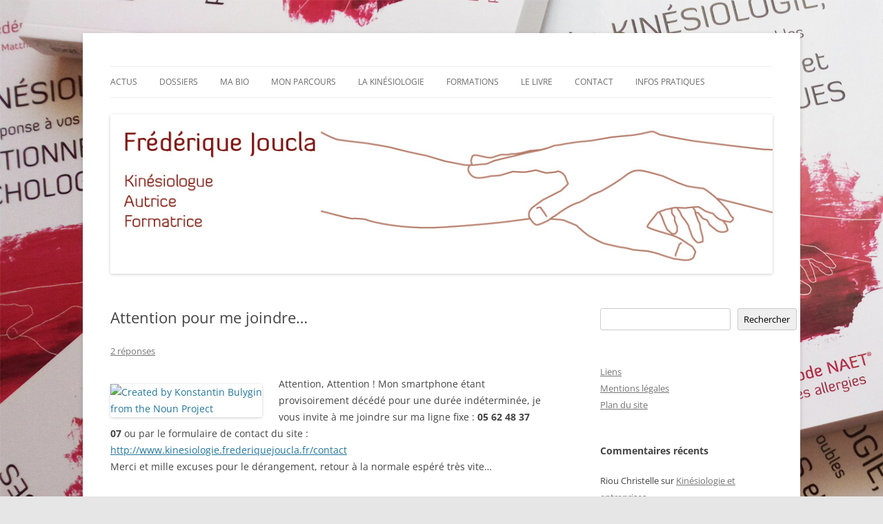

--- FILE ---
content_type: text/html; charset=UTF-8
request_url: https://kinesiologie.frederiquejoucla.fr/2016/04/02/attention-pour-me-joindre/
body_size: 11428
content:
<!DOCTYPE html>
<html dir="ltr" lang="fr-FR" prefix="og: https://ogp.me/ns#">
<head>
<meta charset="UTF-8" />
<meta name="viewport" content="width=device-width, initial-scale=1.0" />
<title>Attention pour me joindre… - Frédérique Joucla Kinésiologie</title>
<link rel="profile" href="https://gmpg.org/xfn/11" />
<link rel="pingback" href="https://kinesiologie.frederiquejoucla.fr/xmlrpc.php">

		<!-- All in One SEO 4.9.1.1 - aioseo.com -->
	<meta name="description" content="Attention, Attention ! Mon smartphone étant provisoirement décédé pour une durée indéterminée, je vous invite à me joindre sur ma ligne fixe : 05 62 48 37 07 ou par le formulaire de contact du site : http://www.kinesiologie.frederiquejoucla.fr/contact Merci et mille excuses pour le dérangement, retour à la normale espéré très vite..." />
	<meta name="robots" content="max-image-preview:large" />
	<meta name="author" content="Frédérique Joucla"/>
	<link rel="canonical" href="https://kinesiologie.frederiquejoucla.fr/2016/04/02/attention-pour-me-joindre/" />
	<meta name="generator" content="All in One SEO (AIOSEO) 4.9.1.1" />
		<meta property="og:locale" content="fr_FR" />
		<meta property="og:site_name" content="Frédérique Joucla Kinésiologie - Le site de Frédérique Joucla, Kinésiologue, Autrice, Formatrice à Aucamville Toulouse" />
		<meta property="og:type" content="article" />
		<meta property="og:title" content="Attention pour me joindre… - Frédérique Joucla Kinésiologie" />
		<meta property="og:description" content="Attention, Attention ! Mon smartphone étant provisoirement décédé pour une durée indéterminée, je vous invite à me joindre sur ma ligne fixe : 05 62 48 37 07 ou par le formulaire de contact du site : http://www.kinesiologie.frederiquejoucla.fr/contact Merci et mille excuses pour le dérangement, retour à la normale espéré très vite..." />
		<meta property="og:url" content="https://kinesiologie.frederiquejoucla.fr/2016/04/02/attention-pour-me-joindre/" />
		<meta property="article:published_time" content="2016-04-02T09:13:07+00:00" />
		<meta property="article:modified_time" content="2016-04-02T09:13:07+00:00" />
		<meta name="twitter:card" content="summary_large_image" />
		<meta name="twitter:title" content="Attention pour me joindre… - Frédérique Joucla Kinésiologie" />
		<meta name="twitter:description" content="Attention, Attention ! Mon smartphone étant provisoirement décédé pour une durée indéterminée, je vous invite à me joindre sur ma ligne fixe : 05 62 48 37 07 ou par le formulaire de contact du site : http://www.kinesiologie.frederiquejoucla.fr/contact Merci et mille excuses pour le dérangement, retour à la normale espéré très vite..." />
		<script type="application/ld+json" class="aioseo-schema">
			{"@context":"https:\/\/schema.org","@graph":[{"@type":"BlogPosting","@id":"https:\/\/kinesiologie.frederiquejoucla.fr\/2016\/04\/02\/attention-pour-me-joindre\/#blogposting","name":"Attention pour me joindre\u2026 - Fr\u00e9d\u00e9rique Joucla Kin\u00e9siologie","headline":"Attention pour me joindre&#8230;","author":{"@id":"https:\/\/kinesiologie.frederiquejoucla.fr\/author\/adminallsitesfj\/#author"},"publisher":{"@id":"https:\/\/kinesiologie.frederiquejoucla.fr\/#organization"},"image":{"@type":"ImageObject","url":"http:\/\/www.kinesiologie.frederiquejoucla.fr\/wp-content\/uploads\/2016\/04\/phone.jpg","@id":"https:\/\/kinesiologie.frederiquejoucla.fr\/2016\/04\/02\/attention-pour-me-joindre\/#articleImage"},"datePublished":"2016-04-02T10:13:07+02:00","dateModified":"2016-04-02T10:13:07+02:00","inLanguage":"fr-FR","commentCount":2,"mainEntityOfPage":{"@id":"https:\/\/kinesiologie.frederiquejoucla.fr\/2016\/04\/02\/attention-pour-me-joindre\/#webpage"},"isPartOf":{"@id":"https:\/\/kinesiologie.frederiquejoucla.fr\/2016\/04\/02\/attention-pour-me-joindre\/#webpage"},"articleSection":"Actus, Fr\u00e9d\u00e9rique Joucla, Kin\u00e9siologie, Toulouse"},{"@type":"BreadcrumbList","@id":"https:\/\/kinesiologie.frederiquejoucla.fr\/2016\/04\/02\/attention-pour-me-joindre\/#breadcrumblist","itemListElement":[{"@type":"ListItem","@id":"https:\/\/kinesiologie.frederiquejoucla.fr#listItem","position":1,"name":"Domicile","item":"https:\/\/kinesiologie.frederiquejoucla.fr","nextItem":{"@type":"ListItem","@id":"https:\/\/kinesiologie.frederiquejoucla.fr\/category\/actu\/#listItem","name":"Actus"}},{"@type":"ListItem","@id":"https:\/\/kinesiologie.frederiquejoucla.fr\/category\/actu\/#listItem","position":2,"name":"Actus","item":"https:\/\/kinesiologie.frederiquejoucla.fr\/category\/actu\/","nextItem":{"@type":"ListItem","@id":"https:\/\/kinesiologie.frederiquejoucla.fr\/2016\/04\/02\/attention-pour-me-joindre\/#listItem","name":"Attention pour me joindre&#8230;"},"previousItem":{"@type":"ListItem","@id":"https:\/\/kinesiologie.frederiquejoucla.fr#listItem","name":"Domicile"}},{"@type":"ListItem","@id":"https:\/\/kinesiologie.frederiquejoucla.fr\/2016\/04\/02\/attention-pour-me-joindre\/#listItem","position":3,"name":"Attention pour me joindre&#8230;","previousItem":{"@type":"ListItem","@id":"https:\/\/kinesiologie.frederiquejoucla.fr\/category\/actu\/#listItem","name":"Actus"}}]},{"@type":"Organization","@id":"https:\/\/kinesiologie.frederiquejoucla.fr\/#organization","name":"Fr\u00e9d\u00e9rique Joucla Kin\u00e9siologie","description":"Le site de Fr\u00e9d\u00e9rique Joucla, Kin\u00e9siologue, Autrice, Formatrice \u00e0 Aucamville Toulouse","url":"https:\/\/kinesiologie.frederiquejoucla.fr\/"},{"@type":"Person","@id":"https:\/\/kinesiologie.frederiquejoucla.fr\/author\/adminallsitesfj\/#author","url":"https:\/\/kinesiologie.frederiquejoucla.fr\/author\/adminallsitesfj\/","name":"Fr\u00e9d\u00e9rique Joucla","image":{"@type":"ImageObject","@id":"https:\/\/kinesiologie.frederiquejoucla.fr\/2016\/04\/02\/attention-pour-me-joindre\/#authorImage","url":"https:\/\/secure.gravatar.com\/avatar\/f84ee750943bf07dea327ec02e98b9c8d75a3ac6c1cbc2f193ae35d00ce7b92e?s=96&d=mm&r=g","width":96,"height":96,"caption":"Fr\u00e9d\u00e9rique Joucla"}},{"@type":"WebPage","@id":"https:\/\/kinesiologie.frederiquejoucla.fr\/2016\/04\/02\/attention-pour-me-joindre\/#webpage","url":"https:\/\/kinesiologie.frederiquejoucla.fr\/2016\/04\/02\/attention-pour-me-joindre\/","name":"Attention pour me joindre\u2026 - Fr\u00e9d\u00e9rique Joucla Kin\u00e9siologie","description":"Attention, Attention ! Mon smartphone \u00e9tant provisoirement d\u00e9c\u00e9d\u00e9 pour une dur\u00e9e ind\u00e9termin\u00e9e, je vous invite \u00e0 me joindre sur ma ligne fixe : 05 62 48 37 07 ou par le formulaire de contact du site : http:\/\/www.kinesiologie.frederiquejoucla.fr\/contact Merci et mille excuses pour le d\u00e9rangement, retour \u00e0 la normale esp\u00e9r\u00e9 tr\u00e8s vite...","inLanguage":"fr-FR","isPartOf":{"@id":"https:\/\/kinesiologie.frederiquejoucla.fr\/#website"},"breadcrumb":{"@id":"https:\/\/kinesiologie.frederiquejoucla.fr\/2016\/04\/02\/attention-pour-me-joindre\/#breadcrumblist"},"author":{"@id":"https:\/\/kinesiologie.frederiquejoucla.fr\/author\/adminallsitesfj\/#author"},"creator":{"@id":"https:\/\/kinesiologie.frederiquejoucla.fr\/author\/adminallsitesfj\/#author"},"datePublished":"2016-04-02T10:13:07+02:00","dateModified":"2016-04-02T10:13:07+02:00"},{"@type":"WebSite","@id":"https:\/\/kinesiologie.frederiquejoucla.fr\/#website","url":"https:\/\/kinesiologie.frederiquejoucla.fr\/","name":"Fr\u00e9d\u00e9rique Joucla Kin\u00e9siologie","description":"Le site de Fr\u00e9d\u00e9rique Joucla, Kin\u00e9siologue, Autrice, Formatrice \u00e0 Aucamville Toulouse","inLanguage":"fr-FR","publisher":{"@id":"https:\/\/kinesiologie.frederiquejoucla.fr\/#organization"}}]}
		</script>
		<!-- All in One SEO -->

<link rel="alternate" type="application/rss+xml" title="Frédérique Joucla Kinésiologie &raquo; Flux" href="https://kinesiologie.frederiquejoucla.fr/feed/" />
<link rel="alternate" type="application/rss+xml" title="Frédérique Joucla Kinésiologie &raquo; Flux des commentaires" href="https://kinesiologie.frederiquejoucla.fr/comments/feed/" />
<link rel="alternate" type="application/rss+xml" title="Frédérique Joucla Kinésiologie &raquo; Attention pour me joindre&#8230; Flux des commentaires" href="https://kinesiologie.frederiquejoucla.fr/2016/04/02/attention-pour-me-joindre/feed/" />
<link rel="alternate" title="oEmbed (JSON)" type="application/json+oembed" href="https://kinesiologie.frederiquejoucla.fr/wp-json/oembed/1.0/embed?url=https%3A%2F%2Fkinesiologie.frederiquejoucla.fr%2F2016%2F04%2F02%2Fattention-pour-me-joindre%2F" />
<link rel="alternate" title="oEmbed (XML)" type="text/xml+oembed" href="https://kinesiologie.frederiquejoucla.fr/wp-json/oembed/1.0/embed?url=https%3A%2F%2Fkinesiologie.frederiquejoucla.fr%2F2016%2F04%2F02%2Fattention-pour-me-joindre%2F&#038;format=xml" />
<style id='wp-img-auto-sizes-contain-inline-css' type='text/css'>
img:is([sizes=auto i],[sizes^="auto," i]){contain-intrinsic-size:3000px 1500px}
/*# sourceURL=wp-img-auto-sizes-contain-inline-css */
</style>
<style id='wp-emoji-styles-inline-css' type='text/css'>

	img.wp-smiley, img.emoji {
		display: inline !important;
		border: none !important;
		box-shadow: none !important;
		height: 1em !important;
		width: 1em !important;
		margin: 0 0.07em !important;
		vertical-align: -0.1em !important;
		background: none !important;
		padding: 0 !important;
	}
/*# sourceURL=wp-emoji-styles-inline-css */
</style>
<style id='wp-block-library-inline-css' type='text/css'>
:root{--wp-block-synced-color:#7a00df;--wp-block-synced-color--rgb:122,0,223;--wp-bound-block-color:var(--wp-block-synced-color);--wp-editor-canvas-background:#ddd;--wp-admin-theme-color:#007cba;--wp-admin-theme-color--rgb:0,124,186;--wp-admin-theme-color-darker-10:#006ba1;--wp-admin-theme-color-darker-10--rgb:0,107,160.5;--wp-admin-theme-color-darker-20:#005a87;--wp-admin-theme-color-darker-20--rgb:0,90,135;--wp-admin-border-width-focus:2px}@media (min-resolution:192dpi){:root{--wp-admin-border-width-focus:1.5px}}.wp-element-button{cursor:pointer}:root .has-very-light-gray-background-color{background-color:#eee}:root .has-very-dark-gray-background-color{background-color:#313131}:root .has-very-light-gray-color{color:#eee}:root .has-very-dark-gray-color{color:#313131}:root .has-vivid-green-cyan-to-vivid-cyan-blue-gradient-background{background:linear-gradient(135deg,#00d084,#0693e3)}:root .has-purple-crush-gradient-background{background:linear-gradient(135deg,#34e2e4,#4721fb 50%,#ab1dfe)}:root .has-hazy-dawn-gradient-background{background:linear-gradient(135deg,#faaca8,#dad0ec)}:root .has-subdued-olive-gradient-background{background:linear-gradient(135deg,#fafae1,#67a671)}:root .has-atomic-cream-gradient-background{background:linear-gradient(135deg,#fdd79a,#004a59)}:root .has-nightshade-gradient-background{background:linear-gradient(135deg,#330968,#31cdcf)}:root .has-midnight-gradient-background{background:linear-gradient(135deg,#020381,#2874fc)}:root{--wp--preset--font-size--normal:16px;--wp--preset--font-size--huge:42px}.has-regular-font-size{font-size:1em}.has-larger-font-size{font-size:2.625em}.has-normal-font-size{font-size:var(--wp--preset--font-size--normal)}.has-huge-font-size{font-size:var(--wp--preset--font-size--huge)}.has-text-align-center{text-align:center}.has-text-align-left{text-align:left}.has-text-align-right{text-align:right}.has-fit-text{white-space:nowrap!important}#end-resizable-editor-section{display:none}.aligncenter{clear:both}.items-justified-left{justify-content:flex-start}.items-justified-center{justify-content:center}.items-justified-right{justify-content:flex-end}.items-justified-space-between{justify-content:space-between}.screen-reader-text{border:0;clip-path:inset(50%);height:1px;margin:-1px;overflow:hidden;padding:0;position:absolute;width:1px;word-wrap:normal!important}.screen-reader-text:focus{background-color:#ddd;clip-path:none;color:#444;display:block;font-size:1em;height:auto;left:5px;line-height:normal;padding:15px 23px 14px;text-decoration:none;top:5px;width:auto;z-index:100000}html :where(.has-border-color){border-style:solid}html :where([style*=border-top-color]){border-top-style:solid}html :where([style*=border-right-color]){border-right-style:solid}html :where([style*=border-bottom-color]){border-bottom-style:solid}html :where([style*=border-left-color]){border-left-style:solid}html :where([style*=border-width]){border-style:solid}html :where([style*=border-top-width]){border-top-style:solid}html :where([style*=border-right-width]){border-right-style:solid}html :where([style*=border-bottom-width]){border-bottom-style:solid}html :where([style*=border-left-width]){border-left-style:solid}html :where(img[class*=wp-image-]){height:auto;max-width:100%}:where(figure){margin:0 0 1em}html :where(.is-position-sticky){--wp-admin--admin-bar--position-offset:var(--wp-admin--admin-bar--height,0px)}@media screen and (max-width:600px){html :where(.is-position-sticky){--wp-admin--admin-bar--position-offset:0px}}

/*# sourceURL=wp-block-library-inline-css */
</style><style id='wp-block-heading-inline-css' type='text/css'>
h1:where(.wp-block-heading).has-background,h2:where(.wp-block-heading).has-background,h3:where(.wp-block-heading).has-background,h4:where(.wp-block-heading).has-background,h5:where(.wp-block-heading).has-background,h6:where(.wp-block-heading).has-background{padding:1.25em 2.375em}h1.has-text-align-left[style*=writing-mode]:where([style*=vertical-lr]),h1.has-text-align-right[style*=writing-mode]:where([style*=vertical-rl]),h2.has-text-align-left[style*=writing-mode]:where([style*=vertical-lr]),h2.has-text-align-right[style*=writing-mode]:where([style*=vertical-rl]),h3.has-text-align-left[style*=writing-mode]:where([style*=vertical-lr]),h3.has-text-align-right[style*=writing-mode]:where([style*=vertical-rl]),h4.has-text-align-left[style*=writing-mode]:where([style*=vertical-lr]),h4.has-text-align-right[style*=writing-mode]:where([style*=vertical-rl]),h5.has-text-align-left[style*=writing-mode]:where([style*=vertical-lr]),h5.has-text-align-right[style*=writing-mode]:where([style*=vertical-rl]),h6.has-text-align-left[style*=writing-mode]:where([style*=vertical-lr]),h6.has-text-align-right[style*=writing-mode]:where([style*=vertical-rl]){rotate:180deg}
/*# sourceURL=https://kinesiologie.frederiquejoucla.fr/wp-includes/blocks/heading/style.min.css */
</style>
<style id='wp-block-latest-comments-inline-css' type='text/css'>
ol.wp-block-latest-comments{box-sizing:border-box;margin-left:0}:where(.wp-block-latest-comments:not([style*=line-height] .wp-block-latest-comments__comment)){line-height:1.1}:where(.wp-block-latest-comments:not([style*=line-height] .wp-block-latest-comments__comment-excerpt p)){line-height:1.8}.has-dates :where(.wp-block-latest-comments:not([style*=line-height])),.has-excerpts :where(.wp-block-latest-comments:not([style*=line-height])){line-height:1.5}.wp-block-latest-comments .wp-block-latest-comments{padding-left:0}.wp-block-latest-comments__comment{list-style:none;margin-bottom:1em}.has-avatars .wp-block-latest-comments__comment{list-style:none;min-height:2.25em}.has-avatars .wp-block-latest-comments__comment .wp-block-latest-comments__comment-excerpt,.has-avatars .wp-block-latest-comments__comment .wp-block-latest-comments__comment-meta{margin-left:3.25em}.wp-block-latest-comments__comment-excerpt p{font-size:.875em;margin:.36em 0 1.4em}.wp-block-latest-comments__comment-date{display:block;font-size:.75em}.wp-block-latest-comments .avatar,.wp-block-latest-comments__comment-avatar{border-radius:1.5em;display:block;float:left;height:2.5em;margin-right:.75em;width:2.5em}.wp-block-latest-comments[class*=-font-size] a,.wp-block-latest-comments[style*=font-size] a{font-size:inherit}
/*# sourceURL=https://kinesiologie.frederiquejoucla.fr/wp-includes/blocks/latest-comments/style.min.css */
</style>
<style id='wp-block-search-inline-css' type='text/css'>
.wp-block-search__button{margin-left:10px;word-break:normal}.wp-block-search__button.has-icon{line-height:0}.wp-block-search__button svg{height:1.25em;min-height:24px;min-width:24px;width:1.25em;fill:currentColor;vertical-align:text-bottom}:where(.wp-block-search__button){border:1px solid #ccc;padding:6px 10px}.wp-block-search__inside-wrapper{display:flex;flex:auto;flex-wrap:nowrap;max-width:100%}.wp-block-search__label{width:100%}.wp-block-search.wp-block-search__button-only .wp-block-search__button{box-sizing:border-box;display:flex;flex-shrink:0;justify-content:center;margin-left:0;max-width:100%}.wp-block-search.wp-block-search__button-only .wp-block-search__inside-wrapper{min-width:0!important;transition-property:width}.wp-block-search.wp-block-search__button-only .wp-block-search__input{flex-basis:100%;transition-duration:.3s}.wp-block-search.wp-block-search__button-only.wp-block-search__searchfield-hidden,.wp-block-search.wp-block-search__button-only.wp-block-search__searchfield-hidden .wp-block-search__inside-wrapper{overflow:hidden}.wp-block-search.wp-block-search__button-only.wp-block-search__searchfield-hidden .wp-block-search__input{border-left-width:0!important;border-right-width:0!important;flex-basis:0;flex-grow:0;margin:0;min-width:0!important;padding-left:0!important;padding-right:0!important;width:0!important}:where(.wp-block-search__input){appearance:none;border:1px solid #949494;flex-grow:1;font-family:inherit;font-size:inherit;font-style:inherit;font-weight:inherit;letter-spacing:inherit;line-height:inherit;margin-left:0;margin-right:0;min-width:3rem;padding:8px;text-decoration:unset!important;text-transform:inherit}:where(.wp-block-search__button-inside .wp-block-search__inside-wrapper){background-color:#fff;border:1px solid #949494;box-sizing:border-box;padding:4px}:where(.wp-block-search__button-inside .wp-block-search__inside-wrapper) .wp-block-search__input{border:none;border-radius:0;padding:0 4px}:where(.wp-block-search__button-inside .wp-block-search__inside-wrapper) .wp-block-search__input:focus{outline:none}:where(.wp-block-search__button-inside .wp-block-search__inside-wrapper) :where(.wp-block-search__button){padding:4px 8px}.wp-block-search.aligncenter .wp-block-search__inside-wrapper{margin:auto}.wp-block[data-align=right] .wp-block-search.wp-block-search__button-only .wp-block-search__inside-wrapper{float:right}
/*# sourceURL=https://kinesiologie.frederiquejoucla.fr/wp-includes/blocks/search/style.min.css */
</style>
<style id='wp-block-search-theme-inline-css' type='text/css'>
.wp-block-search .wp-block-search__label{font-weight:700}.wp-block-search__button{border:1px solid #ccc;padding:.375em .625em}
/*# sourceURL=https://kinesiologie.frederiquejoucla.fr/wp-includes/blocks/search/theme.min.css */
</style>
<style id='wp-block-group-inline-css' type='text/css'>
.wp-block-group{box-sizing:border-box}:where(.wp-block-group.wp-block-group-is-layout-constrained){position:relative}
/*# sourceURL=https://kinesiologie.frederiquejoucla.fr/wp-includes/blocks/group/style.min.css */
</style>
<style id='wp-block-group-theme-inline-css' type='text/css'>
:where(.wp-block-group.has-background){padding:1.25em 2.375em}
/*# sourceURL=https://kinesiologie.frederiquejoucla.fr/wp-includes/blocks/group/theme.min.css */
</style>
<style id='global-styles-inline-css' type='text/css'>
:root{--wp--preset--aspect-ratio--square: 1;--wp--preset--aspect-ratio--4-3: 4/3;--wp--preset--aspect-ratio--3-4: 3/4;--wp--preset--aspect-ratio--3-2: 3/2;--wp--preset--aspect-ratio--2-3: 2/3;--wp--preset--aspect-ratio--16-9: 16/9;--wp--preset--aspect-ratio--9-16: 9/16;--wp--preset--color--black: #000000;--wp--preset--color--cyan-bluish-gray: #abb8c3;--wp--preset--color--white: #fff;--wp--preset--color--pale-pink: #f78da7;--wp--preset--color--vivid-red: #cf2e2e;--wp--preset--color--luminous-vivid-orange: #ff6900;--wp--preset--color--luminous-vivid-amber: #fcb900;--wp--preset--color--light-green-cyan: #7bdcb5;--wp--preset--color--vivid-green-cyan: #00d084;--wp--preset--color--pale-cyan-blue: #8ed1fc;--wp--preset--color--vivid-cyan-blue: #0693e3;--wp--preset--color--vivid-purple: #9b51e0;--wp--preset--color--blue: #21759b;--wp--preset--color--dark-gray: #444;--wp--preset--color--medium-gray: #9f9f9f;--wp--preset--color--light-gray: #e6e6e6;--wp--preset--gradient--vivid-cyan-blue-to-vivid-purple: linear-gradient(135deg,rgb(6,147,227) 0%,rgb(155,81,224) 100%);--wp--preset--gradient--light-green-cyan-to-vivid-green-cyan: linear-gradient(135deg,rgb(122,220,180) 0%,rgb(0,208,130) 100%);--wp--preset--gradient--luminous-vivid-amber-to-luminous-vivid-orange: linear-gradient(135deg,rgb(252,185,0) 0%,rgb(255,105,0) 100%);--wp--preset--gradient--luminous-vivid-orange-to-vivid-red: linear-gradient(135deg,rgb(255,105,0) 0%,rgb(207,46,46) 100%);--wp--preset--gradient--very-light-gray-to-cyan-bluish-gray: linear-gradient(135deg,rgb(238,238,238) 0%,rgb(169,184,195) 100%);--wp--preset--gradient--cool-to-warm-spectrum: linear-gradient(135deg,rgb(74,234,220) 0%,rgb(151,120,209) 20%,rgb(207,42,186) 40%,rgb(238,44,130) 60%,rgb(251,105,98) 80%,rgb(254,248,76) 100%);--wp--preset--gradient--blush-light-purple: linear-gradient(135deg,rgb(255,206,236) 0%,rgb(152,150,240) 100%);--wp--preset--gradient--blush-bordeaux: linear-gradient(135deg,rgb(254,205,165) 0%,rgb(254,45,45) 50%,rgb(107,0,62) 100%);--wp--preset--gradient--luminous-dusk: linear-gradient(135deg,rgb(255,203,112) 0%,rgb(199,81,192) 50%,rgb(65,88,208) 100%);--wp--preset--gradient--pale-ocean: linear-gradient(135deg,rgb(255,245,203) 0%,rgb(182,227,212) 50%,rgb(51,167,181) 100%);--wp--preset--gradient--electric-grass: linear-gradient(135deg,rgb(202,248,128) 0%,rgb(113,206,126) 100%);--wp--preset--gradient--midnight: linear-gradient(135deg,rgb(2,3,129) 0%,rgb(40,116,252) 100%);--wp--preset--font-size--small: 13px;--wp--preset--font-size--medium: 20px;--wp--preset--font-size--large: 36px;--wp--preset--font-size--x-large: 42px;--wp--preset--spacing--20: 0.44rem;--wp--preset--spacing--30: 0.67rem;--wp--preset--spacing--40: 1rem;--wp--preset--spacing--50: 1.5rem;--wp--preset--spacing--60: 2.25rem;--wp--preset--spacing--70: 3.38rem;--wp--preset--spacing--80: 5.06rem;--wp--preset--shadow--natural: 6px 6px 9px rgba(0, 0, 0, 0.2);--wp--preset--shadow--deep: 12px 12px 50px rgba(0, 0, 0, 0.4);--wp--preset--shadow--sharp: 6px 6px 0px rgba(0, 0, 0, 0.2);--wp--preset--shadow--outlined: 6px 6px 0px -3px rgb(255, 255, 255), 6px 6px rgb(0, 0, 0);--wp--preset--shadow--crisp: 6px 6px 0px rgb(0, 0, 0);}:where(.is-layout-flex){gap: 0.5em;}:where(.is-layout-grid){gap: 0.5em;}body .is-layout-flex{display: flex;}.is-layout-flex{flex-wrap: wrap;align-items: center;}.is-layout-flex > :is(*, div){margin: 0;}body .is-layout-grid{display: grid;}.is-layout-grid > :is(*, div){margin: 0;}:where(.wp-block-columns.is-layout-flex){gap: 2em;}:where(.wp-block-columns.is-layout-grid){gap: 2em;}:where(.wp-block-post-template.is-layout-flex){gap: 1.25em;}:where(.wp-block-post-template.is-layout-grid){gap: 1.25em;}.has-black-color{color: var(--wp--preset--color--black) !important;}.has-cyan-bluish-gray-color{color: var(--wp--preset--color--cyan-bluish-gray) !important;}.has-white-color{color: var(--wp--preset--color--white) !important;}.has-pale-pink-color{color: var(--wp--preset--color--pale-pink) !important;}.has-vivid-red-color{color: var(--wp--preset--color--vivid-red) !important;}.has-luminous-vivid-orange-color{color: var(--wp--preset--color--luminous-vivid-orange) !important;}.has-luminous-vivid-amber-color{color: var(--wp--preset--color--luminous-vivid-amber) !important;}.has-light-green-cyan-color{color: var(--wp--preset--color--light-green-cyan) !important;}.has-vivid-green-cyan-color{color: var(--wp--preset--color--vivid-green-cyan) !important;}.has-pale-cyan-blue-color{color: var(--wp--preset--color--pale-cyan-blue) !important;}.has-vivid-cyan-blue-color{color: var(--wp--preset--color--vivid-cyan-blue) !important;}.has-vivid-purple-color{color: var(--wp--preset--color--vivid-purple) !important;}.has-black-background-color{background-color: var(--wp--preset--color--black) !important;}.has-cyan-bluish-gray-background-color{background-color: var(--wp--preset--color--cyan-bluish-gray) !important;}.has-white-background-color{background-color: var(--wp--preset--color--white) !important;}.has-pale-pink-background-color{background-color: var(--wp--preset--color--pale-pink) !important;}.has-vivid-red-background-color{background-color: var(--wp--preset--color--vivid-red) !important;}.has-luminous-vivid-orange-background-color{background-color: var(--wp--preset--color--luminous-vivid-orange) !important;}.has-luminous-vivid-amber-background-color{background-color: var(--wp--preset--color--luminous-vivid-amber) !important;}.has-light-green-cyan-background-color{background-color: var(--wp--preset--color--light-green-cyan) !important;}.has-vivid-green-cyan-background-color{background-color: var(--wp--preset--color--vivid-green-cyan) !important;}.has-pale-cyan-blue-background-color{background-color: var(--wp--preset--color--pale-cyan-blue) !important;}.has-vivid-cyan-blue-background-color{background-color: var(--wp--preset--color--vivid-cyan-blue) !important;}.has-vivid-purple-background-color{background-color: var(--wp--preset--color--vivid-purple) !important;}.has-black-border-color{border-color: var(--wp--preset--color--black) !important;}.has-cyan-bluish-gray-border-color{border-color: var(--wp--preset--color--cyan-bluish-gray) !important;}.has-white-border-color{border-color: var(--wp--preset--color--white) !important;}.has-pale-pink-border-color{border-color: var(--wp--preset--color--pale-pink) !important;}.has-vivid-red-border-color{border-color: var(--wp--preset--color--vivid-red) !important;}.has-luminous-vivid-orange-border-color{border-color: var(--wp--preset--color--luminous-vivid-orange) !important;}.has-luminous-vivid-amber-border-color{border-color: var(--wp--preset--color--luminous-vivid-amber) !important;}.has-light-green-cyan-border-color{border-color: var(--wp--preset--color--light-green-cyan) !important;}.has-vivid-green-cyan-border-color{border-color: var(--wp--preset--color--vivid-green-cyan) !important;}.has-pale-cyan-blue-border-color{border-color: var(--wp--preset--color--pale-cyan-blue) !important;}.has-vivid-cyan-blue-border-color{border-color: var(--wp--preset--color--vivid-cyan-blue) !important;}.has-vivid-purple-border-color{border-color: var(--wp--preset--color--vivid-purple) !important;}.has-vivid-cyan-blue-to-vivid-purple-gradient-background{background: var(--wp--preset--gradient--vivid-cyan-blue-to-vivid-purple) !important;}.has-light-green-cyan-to-vivid-green-cyan-gradient-background{background: var(--wp--preset--gradient--light-green-cyan-to-vivid-green-cyan) !important;}.has-luminous-vivid-amber-to-luminous-vivid-orange-gradient-background{background: var(--wp--preset--gradient--luminous-vivid-amber-to-luminous-vivid-orange) !important;}.has-luminous-vivid-orange-to-vivid-red-gradient-background{background: var(--wp--preset--gradient--luminous-vivid-orange-to-vivid-red) !important;}.has-very-light-gray-to-cyan-bluish-gray-gradient-background{background: var(--wp--preset--gradient--very-light-gray-to-cyan-bluish-gray) !important;}.has-cool-to-warm-spectrum-gradient-background{background: var(--wp--preset--gradient--cool-to-warm-spectrum) !important;}.has-blush-light-purple-gradient-background{background: var(--wp--preset--gradient--blush-light-purple) !important;}.has-blush-bordeaux-gradient-background{background: var(--wp--preset--gradient--blush-bordeaux) !important;}.has-luminous-dusk-gradient-background{background: var(--wp--preset--gradient--luminous-dusk) !important;}.has-pale-ocean-gradient-background{background: var(--wp--preset--gradient--pale-ocean) !important;}.has-electric-grass-gradient-background{background: var(--wp--preset--gradient--electric-grass) !important;}.has-midnight-gradient-background{background: var(--wp--preset--gradient--midnight) !important;}.has-small-font-size{font-size: var(--wp--preset--font-size--small) !important;}.has-medium-font-size{font-size: var(--wp--preset--font-size--medium) !important;}.has-large-font-size{font-size: var(--wp--preset--font-size--large) !important;}.has-x-large-font-size{font-size: var(--wp--preset--font-size--x-large) !important;}
/*# sourceURL=global-styles-inline-css */
</style>

<style id='classic-theme-styles-inline-css' type='text/css'>
/*! This file is auto-generated */
.wp-block-button__link{color:#fff;background-color:#32373c;border-radius:9999px;box-shadow:none;text-decoration:none;padding:calc(.667em + 2px) calc(1.333em + 2px);font-size:1.125em}.wp-block-file__button{background:#32373c;color:#fff;text-decoration:none}
/*# sourceURL=/wp-includes/css/classic-themes.min.css */
</style>
<link rel='stylesheet' id='twentytwelve-fonts-css' href='https://kinesiologie.frederiquejoucla.fr/wp-content/themes/twentytwelve/fonts/font-open-sans.css?ver=20230328' type='text/css' media='all' />
<link rel='stylesheet' id='twentytwelve-style-css' href='https://kinesiologie.frederiquejoucla.fr/wp-content/themes/twentytwelve/style.css?ver=20251202' type='text/css' media='all' />
<link rel='stylesheet' id='twentytwelve-block-style-css' href='https://kinesiologie.frederiquejoucla.fr/wp-content/themes/twentytwelve/css/blocks.css?ver=20251031' type='text/css' media='all' />
<script type="text/javascript" src="https://kinesiologie.frederiquejoucla.fr/wp-includes/js/jquery/jquery.min.js?ver=3.7.1" id="jquery-core-js"></script>
<script type="text/javascript" src="https://kinesiologie.frederiquejoucla.fr/wp-includes/js/jquery/jquery-migrate.min.js?ver=3.4.1" id="jquery-migrate-js"></script>
<script type="text/javascript" src="https://kinesiologie.frederiquejoucla.fr/wp-content/themes/twentytwelve/js/navigation.js?ver=20250303" id="twentytwelve-navigation-js" defer="defer" data-wp-strategy="defer"></script>
<link rel="https://api.w.org/" href="https://kinesiologie.frederiquejoucla.fr/wp-json/" /><link rel="alternate" title="JSON" type="application/json" href="https://kinesiologie.frederiquejoucla.fr/wp-json/wp/v2/posts/2700" /><link rel="EditURI" type="application/rsd+xml" title="RSD" href="https://kinesiologie.frederiquejoucla.fr/xmlrpc.php?rsd" />
<meta name="generator" content="WordPress 6.9" />
<link rel='shortlink' href='https://kinesiologie.frederiquejoucla.fr/?p=2700' />

		<!-- GA Google Analytics @ https://m0n.co/ga -->
		<script async src="https://www.googletagmanager.com/gtag/js?id=G-Q75PNZMV4C"></script>
		<script>
			window.dataLayer = window.dataLayer || [];
			function gtag(){dataLayer.push(arguments);}
			gtag('js', new Date());
			gtag('config', 'G-Q75PNZMV4C');
		</script>

		<style type="text/css" id="twentytwelve-header-css">
		.site-title,
	.site-description {
		position: absolute;
		clip-path: inset(50%);
	}
			</style>
	<style type="text/css" id="custom-background-css">
body.custom-background { background-image: url("https://kinesiologie.frederiquejoucla.fr/wp-content/uploads/sites/2/2024/07/bann__YT.jpg"); background-position: left top; background-size: auto; background-repeat: repeat; background-attachment: scroll; }
</style>
	<link rel="icon" href="https://kinesiologie.frederiquejoucla.fr/wp-content/uploads/sites/2/2025/02/cropped-Icone_MainsFJK_-32x32.jpg" sizes="32x32" />
<link rel="icon" href="https://kinesiologie.frederiquejoucla.fr/wp-content/uploads/sites/2/2025/02/cropped-Icone_MainsFJK_-192x192.jpg" sizes="192x192" />
<link rel="apple-touch-icon" href="https://kinesiologie.frederiquejoucla.fr/wp-content/uploads/sites/2/2025/02/cropped-Icone_MainsFJK_-180x180.jpg" />
<meta name="msapplication-TileImage" content="https://kinesiologie.frederiquejoucla.fr/wp-content/uploads/sites/2/2025/02/cropped-Icone_MainsFJK_-270x270.jpg" />
</head>

<body class="wp-singular post-template-default single single-post postid-2700 single-format-standard custom-background wp-embed-responsive wp-theme-twentytwelve custom-font-enabled single-author">
<div id="page" class="hfeed site">
	<a class="screen-reader-text skip-link" href="#content">Aller au contenu</a>
	<header id="masthead" class="site-header">
		<hgroup>
							<h1 class="site-title"><a href="https://kinesiologie.frederiquejoucla.fr/" rel="home" >Frédérique Joucla Kinésiologie</a></h1>
								<h2 class="site-description">Le site de Frédérique Joucla, Kinésiologue, Autrice, Formatrice à Aucamville Toulouse</h2>
					</hgroup>

		<nav id="site-navigation" class="main-navigation">
			<button class="menu-toggle">Menu</button>
			<div class="menu-menu-haut-container"><ul id="menu-menu-haut" class="nav-menu"><li id="menu-item-7" class="menu-item menu-item-type-taxonomy menu-item-object-category current-post-ancestor current-menu-parent current-post-parent menu-item-7"><a href="https://kinesiologie.frederiquejoucla.fr/category/actu/">Actus</a></li>
<li id="menu-item-8" class="menu-item menu-item-type-taxonomy menu-item-object-category menu-item-8"><a href="https://kinesiologie.frederiquejoucla.fr/category/dossiers/">Dossiers</a></li>
<li id="menu-item-3523" class="menu-item menu-item-type-post_type menu-item-object-page menu-item-3523"><a href="https://kinesiologie.frederiquejoucla.fr/ma-bio/">Ma bio</a></li>
<li id="menu-item-3522" class="menu-item menu-item-type-post_type menu-item-object-page menu-item-3522"><a href="https://kinesiologie.frederiquejoucla.fr/parcours/">Mon parcours</a></li>
<li id="menu-item-3520" class="menu-item menu-item-type-post_type menu-item-object-page menu-item-3520"><a href="https://kinesiologie.frederiquejoucla.fr/lakinesiologie/">La kinésiologie</a></li>
<li id="menu-item-3525" class="menu-item menu-item-type-post_type menu-item-object-page menu-item-3525"><a href="https://kinesiologie.frederiquejoucla.fr/formations/">Formations</a></li>
<li id="menu-item-3524" class="menu-item menu-item-type-post_type menu-item-object-page menu-item-3524"><a href="https://kinesiologie.frederiquejoucla.fr/le-livre/">Le livre</a></li>
<li id="menu-item-3521" class="menu-item menu-item-type-post_type menu-item-object-page menu-item-3521"><a href="https://kinesiologie.frederiquejoucla.fr/contact/">Contact</a></li>
<li id="menu-item-3971" class="menu-item menu-item-type-post_type menu-item-object-page menu-item-3971"><a href="https://kinesiologie.frederiquejoucla.fr/infos-pratiques/">Infos pratiques</a></li>
</ul></div>		</nav><!-- #site-navigation -->

				<a href="https://kinesiologie.frederiquejoucla.fr/"  rel="home"><img src="https://kinesiologie.frederiquejoucla.fr/wp-content/uploads/sites/2/2024/07/Banniere_FJK.jpg" width="1020" height="245" alt="Frédérique Joucla Kinésiologie" class="header-image" srcset="https://kinesiologie.frederiquejoucla.fr/wp-content/uploads/sites/2/2024/07/Banniere_FJK.jpg 1020w, https://kinesiologie.frederiquejoucla.fr/wp-content/uploads/sites/2/2024/07/Banniere_FJK-300x72.jpg 300w, https://kinesiologie.frederiquejoucla.fr/wp-content/uploads/sites/2/2024/07/Banniere_FJK-768x184.jpg 768w, https://kinesiologie.frederiquejoucla.fr/wp-content/uploads/sites/2/2024/07/Banniere_FJK-624x150.jpg 624w" sizes="(max-width: 1020px) 100vw, 1020px" decoding="async" fetchpriority="high" /></a>
			</header><!-- #masthead -->

	<div id="main" class="wrapper">

	<div id="primary" class="site-content">
		<div id="content" role="main">

			
				
	<article id="post-2700" class="post-2700 post type-post status-publish format-standard hentry category-actu tag-frederique-joucla tag-kinesiologie tag-toulouse">
				<header class="entry-header">
			
						<h1 class="entry-title">Attention pour me joindre&#8230;</h1>
										<div class="comments-link">
					<a href="https://kinesiologie.frederiquejoucla.fr/2016/04/02/attention-pour-me-joindre/#comments">2 réponses</a>				</div><!-- .comments-link -->
					</header><!-- .entry-header -->

				<div class="entry-content">
			<p><a href="http://www.kinesiologie.frederiquejoucla.fr/wp-content/uploads/2016/04/phone.jpg" rel="attachment wp-att-2701"><img decoding="async" class="alignleft size-full wp-image-2701" src="http://www.kinesiologie.frederiquejoucla.fr/wp-content/uploads/2016/04/phone.jpg" alt="Created by Konstantin Bulygin from the Noun Project " width="220" height="150" /></a>Attention, Attention ! Mon smartphone étant provisoirement décédé pour une durée indéterminée, je vous invite à me joindre sur ma ligne fixe : <strong>05 62 48 37 07</strong> ou par le formulaire de contact du site : <a href="http://www.kinesiologie.frederiquejoucla.fr/contact" target="_blank" rel="noopener">http://www.kinesiologie.frederiquejoucla.fr/contact</a><br />
Merci et mille excuses pour le dérangement, retour à la normale espéré très vite&#8230;</p>
					</div><!-- .entry-content -->
		
		<footer class="entry-meta">
			Cette entrée a été publiée dans <a href="https://kinesiologie.frederiquejoucla.fr/category/actu/" rel="category tag">Actus</a>, et marquée avec <a href="https://kinesiologie.frederiquejoucla.fr/tag/frederique-joucla/" rel="tag">Frédérique Joucla</a>, <a href="https://kinesiologie.frederiquejoucla.fr/tag/kinesiologie/" rel="tag">Kinésiologie</a>, <a href="https://kinesiologie.frederiquejoucla.fr/tag/toulouse/" rel="tag">Toulouse</a>, le <a href="https://kinesiologie.frederiquejoucla.fr/2016/04/02/attention-pour-me-joindre/" title="10h13" rel="bookmark"><time class="entry-date" datetime="2016-04-02T10:13:07+02:00">2 avril 2016</time></a> <span class="by-author">par <span class="author vcard"><a class="url fn n" href="https://kinesiologie.frederiquejoucla.fr/author/adminallsitesfj/" title="Afficher tous les articles par Frédérique Joucla" rel="author">Frédérique Joucla</a></span></span>.								</footer><!-- .entry-meta -->
	</article><!-- #post -->

				<nav class="nav-single">
					<h3 class="assistive-text">Navigation des articles</h3>
					<span class="nav-previous"><a href="https://kinesiologie.frederiquejoucla.fr/2016/03/17/journee-regionale-2016-et-conference/" rel="prev"><span class="meta-nav">&larr;</span> Journée Régionale 2016 et conférence.</a></span>
					<span class="nav-next"><a href="https://kinesiologie.frederiquejoucla.fr/2016/04/04/service-telephonique-retabli/" rel="next">Service téléphonique rétabli ! <span class="meta-nav">&rarr;</span></a></span>
				</nav><!-- .nav-single -->

				
<div id="comments" class="comments-area">

	
			<h2 class="comments-title">
			2 réflexions sur « <span>Attention pour me joindre&#8230;</span> »		</h2>

		<ol class="commentlist">
					<li class="social-facebook even thread-even depth-1" id="li-comment-544">
		<article id="comment-544" class="comment">
			<header class="comment-meta comment-author vcard">
				<cite><b class="fn">Raphaël Lecoq</b> </cite><a href="https://kinesiologie.frederiquejoucla.fr/2016/04/02/attention-pour-me-joindre/#comment-544"><time datetime="2016-04-02T11:45:20+02:00">2 avril 2016 à 11h45</time></a>				</header><!-- .comment-meta -->

				
				
				<section class="comment-content comment">
				<p>Mais comment vas-tu faire ???!!!</p>
								</section><!-- .comment-content -->

				<div class="reply">
								</div><!-- .reply -->
			</article><!-- #comment-## -->
				</li><!-- #comment-## -->
		<li class="social-facebook odd alt thread-odd thread-alt depth-1" id="li-comment-545">
		<article id="comment-545" class="comment">
			<header class="comment-meta comment-author vcard">
				<cite><b class="fn">Frédérique Joucla</b> </cite><a href="https://kinesiologie.frederiquejoucla.fr/2016/04/02/attention-pour-me-joindre/#comment-545"><time datetime="2016-04-02T13:24:20+02:00">2 avril 2016 à 13h24</time></a>				</header><!-- .comment-meta -->

				
				
				<section class="comment-content comment">
				<p>Merci les loulous, je suis pas chez SFR et je prends des machines sans forfait&#8230;</p>
								</section><!-- .comment-content -->

				<div class="reply">
								</div><!-- .reply -->
			</article><!-- #comment-## -->
				</li><!-- #comment-## -->
		</ol><!-- .commentlist -->

		
		
	
		<div id="respond" class="comment-respond">
		<h3 id="reply-title" class="comment-reply-title">Laisser un commentaire</h3><form action="https://kinesiologie.frederiquejoucla.fr/wp-comments-post.php" method="post" id="commentform" class="comment-form"><p class="comment-notes"><span id="email-notes">Votre adresse e-mail ne sera pas publiée.</span> <span class="required-field-message">Les champs obligatoires sont indiqués avec <span class="required">*</span></span></p><p class="comment-form-comment"><label for="comment">Commentaire <span class="required">*</span></label> <textarea id="comment" name="comment" cols="45" rows="8" maxlength="65525" required="required"></textarea></p><p class="comment-form-author"><label for="author">Nom <span class="required">*</span></label> <input id="author" name="author" type="text" value="" size="30" maxlength="245" autocomplete="name" required="required" /></p>
<p class="comment-form-email"><label for="email">E-mail <span class="required">*</span></label> <input id="email" name="email" type="text" value="" size="30" maxlength="100" aria-describedby="email-notes" autocomplete="email" required="required" /></p>
<p class="comment-form-url"><label for="url">Site web</label> <input id="url" name="url" type="text" value="" size="30" maxlength="200" autocomplete="url" /></p>
<p class="form-submit"><input name="submit" type="submit" id="submit" class="submit" value="Laisser un commentaire" /> <input type='hidden' name='comment_post_ID' value='2700' id='comment_post_ID' />
<input type='hidden' name='comment_parent' id='comment_parent' value='0' />
</p><p style="display: none;"><input type="hidden" id="akismet_comment_nonce" name="akismet_comment_nonce" value="d2a26df255" /></p><p style="display: none !important;" class="akismet-fields-container" data-prefix="ak_"><label>&#916;<textarea name="ak_hp_textarea" cols="45" rows="8" maxlength="100"></textarea></label><input type="hidden" id="ak_js_1" name="ak_js" value="29"/><script>document.getElementById( "ak_js_1" ).setAttribute( "value", ( new Date() ).getTime() );</script></p></form>	</div><!-- #respond -->
	
</div><!-- #comments .comments-area -->

			
		</div><!-- #content -->
	</div><!-- #primary -->


			<div id="secondary" class="widget-area" role="complementary">
			<aside id="block-2" class="widget widget_block widget_search"><form role="search" method="get" action="https://kinesiologie.frederiquejoucla.fr/" class="wp-block-search__button-outside wp-block-search__text-button wp-block-search"    ><label class="wp-block-search__label screen-reader-text" for="wp-block-search__input-1" >Rechercher</label><div class="wp-block-search__inside-wrapper" ><input class="wp-block-search__input" id="wp-block-search__input-1" placeholder="" value="" type="search" name="s" required /><button aria-label="Rechercher" class="wp-block-search__button wp-element-button" type="submit" >Rechercher</button></div></form></aside><aside id="nav_menu-2" class="widget widget_nav_menu"><div class="menu-menu-bas-container"><ul id="menu-menu-bas" class="menu"><li id="menu-item-3526" class="menu-item menu-item-type-post_type menu-item-object-page menu-item-3526"><a href="https://kinesiologie.frederiquejoucla.fr/liens/">Liens</a></li>
<li id="menu-item-3970" class="menu-item menu-item-type-post_type menu-item-object-page menu-item-3970"><a href="https://kinesiologie.frederiquejoucla.fr/mentions-legales/">Mentions légales</a></li>
<li id="menu-item-3969" class="menu-item menu-item-type-post_type menu-item-object-page menu-item-3969"><a href="https://kinesiologie.frederiquejoucla.fr/plan-du-site/">Plan du site</a></li>
</ul></div></aside><aside id="block-4" class="widget widget_block">
<div class="wp-block-group"><div class="wp-block-group__inner-container is-layout-flow wp-block-group-is-layout-flow">
<h2 class="wp-block-heading">Commentaires récents</h2>


<ol class="wp-block-latest-comments"><li class="wp-block-latest-comments__comment"><article><footer class="wp-block-latest-comments__comment-meta"><span class="wp-block-latest-comments__comment-author">Riou Christelle</span> sur <a class="wp-block-latest-comments__comment-link" href="https://kinesiologie.frederiquejoucla.fr/2013/05/16/kinesiologie-et-entreprises/#comment-273">Kinésiologie et entreprises.</a></footer></article></li><li class="wp-block-latest-comments__comment"><article><footer class="wp-block-latest-comments__comment-meta"><a class="wp-block-latest-comments__comment-author" href="http://en%20cours">Séverine BOUNIOL</a> sur <a class="wp-block-latest-comments__comment-link" href="https://kinesiologie.frederiquejoucla.fr/2013/05/16/kinesiologie-et-entreprises/#comment-272">Kinésiologie et entreprises.</a></footer></article></li><li class="wp-block-latest-comments__comment"><article><footer class="wp-block-latest-comments__comment-meta"><span class="wp-block-latest-comments__comment-author">Richard Sylvie</span> sur <a class="wp-block-latest-comments__comment-link" href="https://kinesiologie.frederiquejoucla.fr/2019/08/30/retour-a-la-normale-du-site-web/#comment-552">Retour à la normale du site web.</a></footer></article></li><li class="wp-block-latest-comments__comment"><article><footer class="wp-block-latest-comments__comment-meta"><span class="wp-block-latest-comments__comment-author">Stéphane</span> sur <a class="wp-block-latest-comments__comment-link" href="https://kinesiologie.frederiquejoucla.fr/2013/05/16/kinesiologie-et-entreprises/#comment-271">Kinésiologie et entreprises.</a></footer></article></li><li class="wp-block-latest-comments__comment"><article><footer class="wp-block-latest-comments__comment-meta"><a class="wp-block-latest-comments__comment-author" href="https://www.facebook.com/1148456811845538/">Myss Morenita</a> sur <a class="wp-block-latest-comments__comment-link" href="https://kinesiologie.frederiquejoucla.fr/2016/04/04/service-telephonique-retabli/#comment-551">Service téléphonique rétabli !</a></footer></article></li></ol></div></div>
</aside>		</div><!-- #secondary -->
		</div><!-- #main .wrapper -->
	<footer id="colophon" role="contentinfo">
		<div class="site-info">
									<a href="https://wordpress.org/" class="imprint" title="Plate-forme de publication personnelle à la pointe de la sémantique">
				Fièrement propulsé par WordPress			</a>
		</div><!-- .site-info -->
	</footer><!-- #colophon -->
</div><!-- #page -->

<script type="speculationrules">
{"prefetch":[{"source":"document","where":{"and":[{"href_matches":"/*"},{"not":{"href_matches":["/wp-*.php","/wp-admin/*","/wp-content/uploads/sites/2/*","/wp-content/*","/wp-content/plugins/*","/wp-content/themes/twentytwelve/*","/*\\?(.+)"]}},{"not":{"selector_matches":"a[rel~=\"nofollow\"]"}},{"not":{"selector_matches":".no-prefetch, .no-prefetch a"}}]},"eagerness":"conservative"}]}
</script>
<script type="module"  src="https://kinesiologie.frederiquejoucla.fr/wp-content/plugins/all-in-one-seo-pack/dist/Lite/assets/table-of-contents.95d0dfce.js?ver=4.9.1.1" id="aioseo/js/src/vue/standalone/blocks/table-of-contents/frontend.js-js"></script>
<script defer type="text/javascript" src="https://kinesiologie.frederiquejoucla.fr/wp-content/plugins/akismet/_inc/akismet-frontend.js?ver=1764666270" id="akismet-frontend-js"></script>
<script id="wp-emoji-settings" type="application/json">
{"baseUrl":"https://s.w.org/images/core/emoji/17.0.2/72x72/","ext":".png","svgUrl":"https://s.w.org/images/core/emoji/17.0.2/svg/","svgExt":".svg","source":{"concatemoji":"https://kinesiologie.frederiquejoucla.fr/wp-includes/js/wp-emoji-release.min.js?ver=6.9"}}
</script>
<script type="module">
/* <![CDATA[ */
/*! This file is auto-generated */
const a=JSON.parse(document.getElementById("wp-emoji-settings").textContent),o=(window._wpemojiSettings=a,"wpEmojiSettingsSupports"),s=["flag","emoji"];function i(e){try{var t={supportTests:e,timestamp:(new Date).valueOf()};sessionStorage.setItem(o,JSON.stringify(t))}catch(e){}}function c(e,t,n){e.clearRect(0,0,e.canvas.width,e.canvas.height),e.fillText(t,0,0);t=new Uint32Array(e.getImageData(0,0,e.canvas.width,e.canvas.height).data);e.clearRect(0,0,e.canvas.width,e.canvas.height),e.fillText(n,0,0);const a=new Uint32Array(e.getImageData(0,0,e.canvas.width,e.canvas.height).data);return t.every((e,t)=>e===a[t])}function p(e,t){e.clearRect(0,0,e.canvas.width,e.canvas.height),e.fillText(t,0,0);var n=e.getImageData(16,16,1,1);for(let e=0;e<n.data.length;e++)if(0!==n.data[e])return!1;return!0}function u(e,t,n,a){switch(t){case"flag":return n(e,"\ud83c\udff3\ufe0f\u200d\u26a7\ufe0f","\ud83c\udff3\ufe0f\u200b\u26a7\ufe0f")?!1:!n(e,"\ud83c\udde8\ud83c\uddf6","\ud83c\udde8\u200b\ud83c\uddf6")&&!n(e,"\ud83c\udff4\udb40\udc67\udb40\udc62\udb40\udc65\udb40\udc6e\udb40\udc67\udb40\udc7f","\ud83c\udff4\u200b\udb40\udc67\u200b\udb40\udc62\u200b\udb40\udc65\u200b\udb40\udc6e\u200b\udb40\udc67\u200b\udb40\udc7f");case"emoji":return!a(e,"\ud83e\u1fac8")}return!1}function f(e,t,n,a){let r;const o=(r="undefined"!=typeof WorkerGlobalScope&&self instanceof WorkerGlobalScope?new OffscreenCanvas(300,150):document.createElement("canvas")).getContext("2d",{willReadFrequently:!0}),s=(o.textBaseline="top",o.font="600 32px Arial",{});return e.forEach(e=>{s[e]=t(o,e,n,a)}),s}function r(e){var t=document.createElement("script");t.src=e,t.defer=!0,document.head.appendChild(t)}a.supports={everything:!0,everythingExceptFlag:!0},new Promise(t=>{let n=function(){try{var e=JSON.parse(sessionStorage.getItem(o));if("object"==typeof e&&"number"==typeof e.timestamp&&(new Date).valueOf()<e.timestamp+604800&&"object"==typeof e.supportTests)return e.supportTests}catch(e){}return null}();if(!n){if("undefined"!=typeof Worker&&"undefined"!=typeof OffscreenCanvas&&"undefined"!=typeof URL&&URL.createObjectURL&&"undefined"!=typeof Blob)try{var e="postMessage("+f.toString()+"("+[JSON.stringify(s),u.toString(),c.toString(),p.toString()].join(",")+"));",a=new Blob([e],{type:"text/javascript"});const r=new Worker(URL.createObjectURL(a),{name:"wpTestEmojiSupports"});return void(r.onmessage=e=>{i(n=e.data),r.terminate(),t(n)})}catch(e){}i(n=f(s,u,c,p))}t(n)}).then(e=>{for(const n in e)a.supports[n]=e[n],a.supports.everything=a.supports.everything&&a.supports[n],"flag"!==n&&(a.supports.everythingExceptFlag=a.supports.everythingExceptFlag&&a.supports[n]);var t;a.supports.everythingExceptFlag=a.supports.everythingExceptFlag&&!a.supports.flag,a.supports.everything||((t=a.source||{}).concatemoji?r(t.concatemoji):t.wpemoji&&t.twemoji&&(r(t.twemoji),r(t.wpemoji)))});
//# sourceURL=https://kinesiologie.frederiquejoucla.fr/wp-includes/js/wp-emoji-loader.min.js
/* ]]> */
</script>
</body>
</html>
